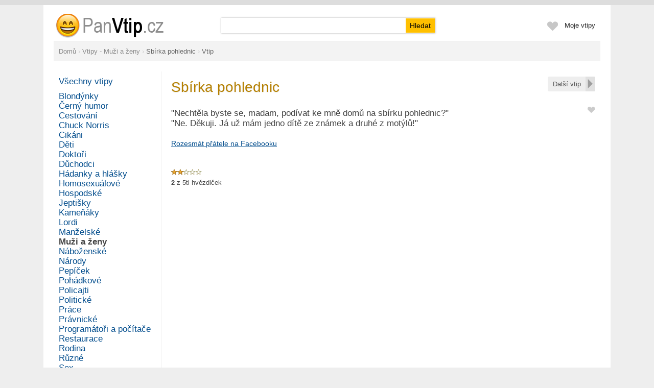

--- FILE ---
content_type: text/html; charset=utf-8
request_url: https://www.panvtip.cz/vtip/516-sbirka-pohlednic.html
body_size: 3779
content:
<?xml version="1.0" encoding="utf-8"?>
<!DOCTYPE html PUBLIC "-//W3C//DTD XHTML 1.0 Transitional//EN" 
     "http://www.w3.org/TR/xhtml1/DTD/xhtml1-transitional.dtd">
<html xmlns="http://www.w3.org/1999/xhtml" xml:lang="cs" lang="cs">
<head>
   <meta http-equiv="Content-Type" content="text/html; charset=utf-8" />
   <meta http-equiv="Content-language" content="cs" />
   <title>Sbírka pohlednic - Vtip - Muži a ženy | PanVtip.cz</title>
   <meta name="description" content="Přečti si a sdílej vtip Sbírka pohlednic z www.PanVtip.cz v kategorii Muži a ženy" />
   <link rel="shortcut icon" href="/favicon.ico?1" />
   <meta property="og:site_name" content="PanVtip.cz"/>
   <meta property="og:title" content="Sbírka pohlednic"/>
   <meta property="og:description" content="&quot;Nechtěla byste se, madam, podívat ke mně domů na sbírku pohlednic?&quot;
&quot;Ne. Děkuji. Já už mám jedno dítě ze známek a druhé z motýlů!&quot;"/>
   <meta property="og:type" content="website"/>
   <meta property="og:url" content="http://www.panvtip.cz/vtip/516-sbirka-pohlednic.html"/>
   <meta property="og:image" content="http://www.panvtip.cz/i/logo3.png" />
   <link rel="stylesheet" type="text/css" href="/css/g.css?v=21570007718" />
   <script type="text/javascript" src="/js/jquery.js?v=1570007719"></script>
   <script type="text/javascript">
   var j = $.noConflict();
   </script>
   <script type="text/javascript" src="/js/ajax.js?v=1570007719"></script>
   <script type="text/javascript" src="/js/dm.js?v=1570007719"></script>
   <script type="text/javascript" src="/js/mm.js?v=1570007719"></script>
   <script type="text/javascript" src="/js/common.js?v=1570007719"></script>
   <script type="text/javascript" src="/js/swfobject.js?v=1570007719"></script>
   <link href='http://fonts.googleapis.com/css?family=Roboto+Condensed:400,300&subset=latin,cyrillic-ext,latin-ext,cyrillic' rel='stylesheet' type='text/css' />
</head>

<body>
<div class="eu-cookies eu-cookies-panel"></div>   
<div id="wr1"><div id="wr2">

<div id="hdcont">

<div id="hd">


<form action="/hledat" method="get" class="sea">

<ul>
<li class="ima">
<a href="/"  title="Sbírka pohlednic - Vtip - Muži a ženy"><img src="/i/logo.png?3" width="268" height="60" alt="Sbírka pohlednic - Vtip - Muži a ženy" /></a>
</li>
<li class="sea">
<div class="insea"><input type="text" name="q" id="qrin" value="" class="qr" /><input type="submit" value="Hledat" class="bt" /></div>
</li>



<li class="rg"><a href="/prihlaseni">Moje vtipy</a></li>

<li class="rg imab"><a href="/ucet?oblibene" onclick="cssdropdown.dropit(this,event,'dmo')" onmouseover="cssdropdown.dropit(this,event,'dmo')" onfocus="cssdropdown.dropit(this,event,'dmo')"><img src="/i/favtbS.png" width="23" height="40" alt="" /></a></li>
</ul>

</form>

</div>

</div>

<div class="wdbox nse">
<div itemscope itemtype="http://data-vocabulary.org/Breadcrumb"><div class="pato pabom pgnav"><a href="/" itemprop="url"><span itemprop="title">Domů</span></a><div itemprop="child" itemscope itemtype="http://data-vocabulary.org/Breadcrumb"> › <a href="/vtipy-o-muzich-a-zenach" itemprop="url"><span itemprop="title">Vtipy - Muži a ženy</span></a><div itemprop="child" itemscope itemtype="http://data-vocabulary.org/Breadcrumb"> › <a href="/vtip/516-sbirka-pohlednic.html" itemprop="url"><span itemprop="title" class="bo">Sbírka pohlednic</span></a> › <strong>Vtip</strong></div></div></div></div></div></div>


<div id="dmo" class="dmwide"><div id="favpane"><div class="onle ma5 whi"><div class="pa30 norm ma5 whi bla">Seznam oblíbených vtipů <span class="bo">je prázdný</span> &ndash; stiskněte <img src="/i/infavS0.png" alt="" /> pro přidání do oblíbených</div></div></div></div>


<div class="wdbox"><div class="pgbox">
<div class="pgboxin">
<div class="pgleft"><div class="pglin">
<div class="evel pabo cap"><a href="/" class="none">Všechny vtipy</a></div><div class="lh150p"><a href="/vtipy-o-blondynkach" class="evel none">Blondýnky</a><br/><a href="/cerny-humor" class="evel none">Černý humor</a><br/><a href="/vtipy-o-cestovani" class="evel none">Cestování</a><br/><a href="/vtipy-o-chucku-norrisovi" class="evel none">Chuck Norris</a><br/><a href="/vtipy-o-cikanech" class="evel none">Cikáni</a><br/><a href="/vtipy-o-detech" class="evel none">Děti</a><br/><a href="/vtipy-o-doktorech" class="evel none">Doktoři</a><br/><a href="/vtipy-o-duchodcich" class="evel none">Důchodci</a><br/><a href="/hadanky" class="evel none">Hádanky a hlášky</a><br/><a href="/vtipy-o-homosexualech" class="evel none">Homosexuálové</a><br/><a href="/hospodske-vtipy" class="evel none">Hospodské</a><br/><a href="/vtipy-o-jeptiskach" class="evel none">Jeptišky</a><br/><a href="/kamenaky" class="evel none">Kameňáky</a><br/><a href="/vtipy-o-lordech" class="evel none">Lordi</a><br/><a href="/vtipy-o-manzelstvi" class="evel none">Manželské</a><br/><a href="/vtipy-o-muzich-a-zenach" class="evel none bo tg">Muži a ženy</a><br/><a href="/vtipy-o-nabozenstvi" class="evel none">Náboženské</a><br/><a href="/vtipy-o-narodech" class="evel none">Národy</a><br/><a href="/vtipy-o-pepickovi" class="evel none">Pepíček</a><br/><a href="/pohadkove-vtipy" class="evel none">Pohádkové</a><br/><a href="/vtipy-o-policajtech" class="evel none">Policajti</a><br/><a href="/vtipy-o-politice" class="evel none">Politické</a><br/><a href="/vtipy-o-praci" class="evel none">Práce</a><br/><a href="/pravnicke-vtipy" class="evel none">Právnické</a><br/><a href="/vtipy-o-programatorech" class="evel none">Programátoři a počítače</a><br/><a href="/vtipy-z-restaurace" class="evel none">Restaurace</a><br/><a href="/vtipy-o-rodine" class="evel none">Rodina</a><br/><a href="/ruzne-vtipy" class="evel none">Různé</a><br/><a href="/vtipy-o-sexu" class="evel none">Sex</a><br/><a href="/vtipy-o-skotech" class="evel none">Skoti</a><br/><a href="/vtipy-o-somalcich" class="evel none">Somálci</a><br/><a href="/vtipy-o-sportu" class="evel none">Sport</a><br/><a href="/vtipy-o-tchynich" class="evel none">Tchýně</a><br/><a href="/vtipy-o-vojacich" class="evel none">Vojáci</a><br/><a href="/nezarazeno" class="evel none">Zatím nezařazené</a><br/><a href="/vtipy-o-skole" class="evel none">Ze školy</a><br/><a href="/vtipy-ze-zivota" class="evel none">Ze života</a><br/><a href="/vtipy-o-zidech" class="evel none">Židovské</a><br/><a href="/zivotni-moudra" class="evel none">Životní moudra</a><br/><a href="/vtipy-o-zlodejich" class="evel none">Zloději</a><br/><a href="/vtipy-o-zviratkach" class="evel none">Zvířata</a></div></div></div>
<div class="pgright"><div class="parg10">
<div class="onr onrg"><div class="btbox onr"><a href="/s/go-next.php" class="monext"><span>Další vtip</span></a></div></div><h1 class="nt">Sbírka pohlednic</h1><div class="onr pale10 patov" id="favM516"><a href="javascript:void(0)" onclick="show_info_sz('L',600,280);return false" title="Vložit do oblíbených"><img src="/i/infavS0.png" width="16" height="16" alt="Vložit vtipy do oblíbených" class="mlii"/></a></div><div class="epatov epabov evel lh120p">"Nechtěla byste se, madam, podívat ke mně domů na sbírku pohlednic?"<br />
"Ne. Děkuji. Já už mám jedno dítě ze známek a druhé z motýlů!"</div><script type="text/javascript">
function shopen(){
   window.open("http://www.facebook.com/share.php?u=http%3A%2F%2Fwww.panvtip.cz%2Fvtip%2F516-sbirka-pohlednic.html&amp;t=Sb%C3%ADrka+pohlednic&amp;d=%22Necht%C4%9Bla+byste+se%2C+madam%2C+pod%C3%ADvat+ke+mn%C4%9B+dom%C5%AF+na+sb%C3%ADrku+pohlednic%3F%22%0D%0A%22Ne.+D%C4%9Bkuji.+J%C3%A1+u%C5%BE+m%C3%A1m+jedno+d%C3%ADt%C4%9B+ze+zn%C3%A1mek+a+druh%C3%A9+z+mot%C3%BDl%C5%AF%21%22", "_blank", "width=700,height=500");
}
</script>

<div class="pabov">
<a href="javascript:void(0)" onclick="shopen();return false" class="vel">Rozesmát přátele na Facebooku</a>
</div>

     <script type="text/javascript">
     alcn('xx','/s/reset_hst.php?line=17688646525584');
     </script>
     <div id="xx"></div>
     <style type="text/css">
div.mparam{clear:both;width:830px;padding:2px 0}
div.mparam span.pname{float:left;color:#666;width:95px;text-align:right}
div.mparam span.pval{float:right;color:#111;width:725px}
</style>
<div class="eematov pabov" id="rabox"><div itemscope itemtype="http://schema.org/WebPage" style="display:inline"><div itemprop="aggregateRating" itemscope itemtype="http://schema.org/AggregateRating"><ul class="starat"><li class="current-rating" style="width:40%;">&nbsp;</li><li><a href="/">1</a></li><li><a href="/">2</a></li><li><a href="/">3</a></li><li><a href="/">4</a></li><li><a href="/">5</a></li></ul>
<span itemprop="ratingValue" class="invi">2</span><div class="patom"><strong>2</strong> z <span itemprop="bestRating">5</span>ti hvězdiček <span class="dcap invi">| <span itemprop="ratingCount">1</span> hlas</span></div></div></div><div class="clea"></div><div class="clea"></div></div></div></div>
<div class="cln"></div>
</div>
</div></div>
﻿<div class="wdbox"><div id="fo" class="edcap ce">

<div class="patov">
&copy; 2026 <b>PanVtip.cz</b>
</div>

<div class="pato invi">
<a href="/napoveda?o-serveru" class="tg">O serveru</a>    
<a href="/napoveda?podminky" class="tg">Podmínky</a>  
<a href="/napoveda?kontakt" class="tg">Kontakt</a>  
<a href="/napoveda" class="tg">Nápověda</a>
</div>


</div></div>


<!-- numerino measurement v3 -->
<script type="text/javascript">
	var _sid = 53;

var _section = 'vtip';
</script>
<script type="text/javascript" src="http://81.0.236.184/js/measure.js"></script>
<!-- numerino - end -->


</div></div></body>
</html>

   <style type="text/css">
   .eu-cookies-panel {color:#777;background-color:#ddd;padding:5px 10px;text-align:center;font-size:12px}
   .eu-cookies button {background:#14c920;color:#fff;border:1px solid #0fb21b;-moz-border-radius:2px;-webkit-border-radius:2px;border-radius:2px;padding:3px 8px;cursor:pointer;cursor:hand}
   .eu-cookies-big button {font-size:20px;padding:10px 20px}
   .eu-cookies a{color:#999;margin:0 5px}
   </style>
   <script>
   j('.eu-cookies-panel').html('Tento web používá k poskytování služeb, personalizaci reklam a analýze návštěvnosti soubory cookie. Používáním tohoto webu s tím souhlasíte. <a href=\"/cookies\">Více informací</a> <button>Beru na vědomí</button>');
   j('.eu-cookies-big').html('<button>Beru na vědomí</button>');
   j('.eu-cookies button').click(function() {
       var date = new Date();
       date.setFullYear(date.getFullYear() + 10);
       document.cookie = 'eu-cookies=1; path=/; expires=' + date.toGMTString();
       j('.eu-cookies').hide();
   });
   </script>